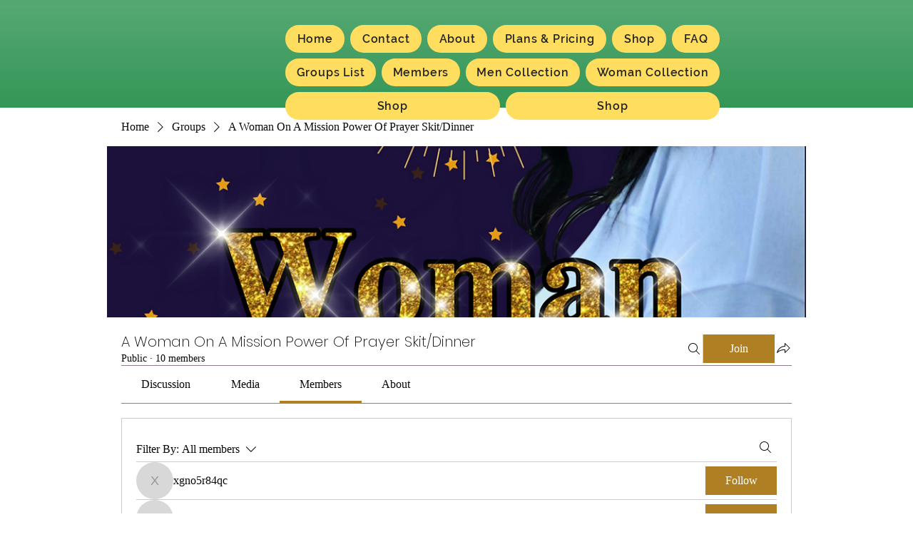

--- FILE ---
content_type: application/javascript
request_url: https://static.parastorage.com/services/social-groups-ooi/5.774.0/client-viewer/7492.chunk.min.js
body_size: 6769
content:
"use strict";(("undefined"!=typeof self?self:this).webpackJsonp__wix_social_groups_ooi=("undefined"!=typeof self?self:this).webpackJsonp__wix_social_groups_ooi||[]).push([[7492],{48489:(e,t,i)=>{i.r(t),i.d(t,{classes:()=>n,cssStates:()=>c,keyframes:()=>o,layers:()=>s,namespace:()=>a,st:()=>p,stVars:()=>r,style:()=>d,vars:()=>l});var a="odm0duH",n={root:"sckJhq3",itemContent:"sqNoShf"},o={},s={},r={},l={"wix-color-1":"--wix-color-1","wix-color-5":"--wix-color-5","wix-color-4":"--wix-color-4","wix-color-37":"--wix-color-37","wix-color-29":"--wix-color-29","wst-primary-background-color-rgb":"--wst-primary-background-color-rgb","wst-paragraph-2-color-rgb":"--wst-paragraph-2-color-rgb","wst-shade-3-color-rgb":"--wst-shade-3-color-rgb","wix-ui-tpa-accordion-background-color":"--wix-ui-tpa-accordion-background-color","wix-ui-tpa-accordion-background-opacity":"--wix-ui-tpa-accordion-background-opacity","wix-ui-tpa-accordion-item-title-font":"--wix-ui-tpa-accordion-item-title-font","wix-ui-tpa-accordion-item-title-color":"--wix-ui-tpa-accordion-item-title-color","wix-ui-tpa-accordion-item-subtitle-font":"--wix-ui-tpa-accordion-item-subtitle-font","wix-ui-tpa-accordion-item-subtitle-color":"--wix-ui-tpa-accordion-item-subtitle-color","wix-ui-tpa-accordion-item-content-font":"--wix-ui-tpa-accordion-item-content-font","wix-ui-tpa-accordion-item-content-color":"--wix-ui-tpa-accordion-item-content-color","wix-ui-tpa-accordion-disabled-item-color":"--wix-ui-tpa-accordion-disabled-item-color","wix-ui-tpa-accordion-divider-color":"--wix-ui-tpa-accordion-divider-color","wix-ui-tpa-accordion-divider-opacity":"--wix-ui-tpa-accordion-divider-opacity","wix-ui-tpa-accordion-divider-width":"--wix-ui-tpa-accordion-divider-width","wix-ui-tpa-accordion-divider-radius":"--wix-ui-tpa-accordion-divider-radius","wix-ui-tpa-accordion-icon-size":"--wix-ui-tpa-accordion-icon-size"},c=i.stc.bind(null,a),d=i.sts.bind(null,a),p=d},3800:(e,t,i)=>{i.r(t),i.d(t,{classes:()=>n,cssStates:()=>c,keyframes:()=>o,layers:()=>s,namespace:()=>a,st:()=>p,stVars:()=>r,style:()=>d,vars:()=>l});var a="o__0Il1q7",n={root:"sDvlotX",focusRing:"s__5hisKX",header:"sC0DjMR",title:"se_Z_8E",subtitle:"sZhkaTO",iconButton:"syJND_U",arrow:"sJsEIFw",headerWrapper:"s__4LC7nR",titleWrapper:"s__8A7s0o",content:"s__6srfkS",suffix:"sGaEss7",divider:"s__4eoNuM",itemButton:"sy4TLz8",focusWrapper:"sVnSTSH"},o={},s={},r={},l={"wix-color-5":"--wix-color-5","wix-ui-tpa-accordion-divider-color":"--wix-ui-tpa-accordion-divider-color","wix-ui-tpa-accordion-divider-width":"--wix-ui-tpa-accordion-divider-width","wix-ui-tpa-accordion-divider-opacity":"--wix-ui-tpa-accordion-divider-opacity","wix-ui-tpa-accordion-divider-radius":"--wix-ui-tpa-accordion-divider-radius","wst-primary-background-color-rgb":"--wst-primary-background-color-rgb","wst-paragraph-2-color-rgb":"--wst-paragraph-2-color-rgb","wix-ui-tpa-accordion-item-padding-inline-start":"--wix-ui-tpa-accordion-item-padding-inline-start","wix-ui-tpa-accordion-item-padding-inline-end":"--wix-ui-tpa-accordion-item-padding-inline-end","wix-ui-tpa-accordion-item-padding-top":"--wix-ui-tpa-accordion-item-padding-top","wix-ui-tpa-accordion-item-padding-bottom":"--wix-ui-tpa-accordion-item-padding-bottom","wix-ui-tpa-accordion-item-content-padding-inline-start":"--wix-ui-tpa-accordion-item-content-padding-inline-start","wix-ui-tpa-accordion-item-content-padding-inline-end":"--wix-ui-tpa-accordion-item-content-padding-inline-end","wix-ui-tpa-accordion-item-content-padding-top":"--wix-ui-tpa-accordion-item-content-padding-top","wix-ui-tpa-accordion-item-content-padding-bottom":"--wix-ui-tpa-accordion-item-content-padding-bottom","wix-ui-tpa-accordion-item-header-align-items":"--wix-ui-tpa-accordion-item-header-align-items"},c=i.stc.bind(null,a),d=i.sts.bind(null,a),p=d},5497:(e,t,i)=>{i.r(t),i.d(t,{classes:()=>n,cssStates:()=>c,keyframes:()=>o,layers:()=>s,namespace:()=>a,st:()=>p,stVars:()=>r,style:()=>d,vars:()=>l});var a="odL9ZsC",n={root:"sNgHLwv",dropdown:"siEanX_",divider:"sNysrk1",floatingDropdownBase:"stnQ0kt",displayInline:"sFndCyB",optionDivider:"sw5z7Vs",option:"smtUOjd"},o={},s={},r={},l={"wix-color-1":"--wix-color-1","wix-color-5":"--wix-color-5","wst-paragraph-2-color-rgb":"--wst-paragraph-2-color-rgb","wix-ui-tpa-floating-dropdown-main-dropdown-background-color":"--wix-ui-tpa-floating-dropdown-main-dropdown-background-color","wix-ui-tpa-floating-dropdown-main-button-text-color":"--wix-ui-tpa-floating-dropdown-main-button-text-color","wix-ui-tpa-floating-dropdown-main-button-disabled-text-color":"--wix-ui-tpa-floating-dropdown-main-button-disabled-text-color","wix-ui-tpa-floating-dropdown-main-item-text-color":"--wix-ui-tpa-floating-dropdown-main-item-text-color","wix-ui-tpa-floating-dropdown-main-text-font":"--wix-ui-tpa-floating-dropdown-main-text-font",minWidth:"--FloatingDropdown1494379443-minWidth"},c=i.stc.bind(null,a),d=i.sts.bind(null,a),p=d},6592:(e,t,i)=>{i.r(t),i.d(t,{classes:()=>n,cssStates:()=>c,keyframes:()=>o,layers:()=>s,namespace:()=>a,st:()=>p,stVars:()=>r,style:()=>d,vars:()=>l});var a="o__4DW797",n={root:"s__4NA3jg",arrowIcon:"sdvHHqq",btn:"s__6EC_zx",displayBlock:"ssuTw_H",content:"sFBgezc",textContent:"sC5DXBH",label:"sRE3_ui",selectedValue:"sVv55Ui"},o={},s={},r={},l={"wix-color-29":"--wix-color-29","wix-color-5":"--wix-color-5","wst-paragraph-2-color-rgb":"--wst-paragraph-2-color-rgb","wst-system-disabled-color-rgb":"--wst-system-disabled-color-rgb","wix-ui-tpa-floating-dropdown-base-main-text-color":"--wix-ui-tpa-floating-dropdown-base-main-text-color","wix-ui-tpa-floating-dropdown-base-main-text-font":"--wix-ui-tpa-floating-dropdown-base-main-text-font","wix-ui-tpa-floating-dropdown-base-main-text-color-disabled":"--wix-ui-tpa-floating-dropdown-base-main-text-color-disabled"},c=i.stc.bind(null,a),d=i.sts.bind(null,a),p=d},11085:(e,t,i)=>{var a,n,o,s,r,l,c,d,p,u,m,h,f,E,g,w;i.d(t,{QZ:()=>o}),function(e){e.UNKNOWN_STATUS="UNKNOWN_STATUS",e.PUBLIC="PUBLIC",e.PRIVATE="PRIVATE"}(a||(a={})),function(e){e.UNKNOWN_TYPE="UNKNOWN_TYPE",e.FREE="FREE",e.JOIN_REQUEST="JOIN_REQUEST",e.PRICING_PLAN="PRICING_PLAN",e.EVENT="EVENT",e.INVITE_LINK="INVITE_LINK",e.PERSONAL_INVITE="PERSONAL_INVITE",e.ADDED_BY="ADDED_BY",e.ADDED_BY_TPA="ADDED_BY_TPA"}(n||(n={})),function(e){e.UNKNOWN_ROLE="UNKNOWN_ROLE",e.MEMBER="MEMBER",e.ADMIN="ADMIN"}(o||(o={})),function(e){e.UNKNOWN_STATUS="UNKNOWN_STATUS",e.JOINED="JOINED",e.REQUEST_PENDING="REQUEST_PENDING",e.REQUEST_REJECTED="REQUEST_REJECTED",e.REQUEST_WITHDRAWN="REQUEST_WITHDRAWN"}(s||(s={})),function(e){e.UNKNOWN_VIOLATION="UNKNOWN_VIOLATION",e.NONE="NONE",e.NOT_LOGGED_IN="NOT_LOGGED_IN",e.ALREADY_JOINED="ALREADY_JOINED",e.EVENTS="EVENTS",e.PRICING_PLANS="PRICING_PLANS",e.QUESTIONS="QUESTIONS",e.ADMIN_APPROVAL="ADMIN_APPROVAL",e.SECRET_GROUP="SECRET_GROUP"}(r||(r={})),function(e){e.UNKNOWN_MODE="UNKNOWN_MODE",e.ADD="ADD",e.INVITE="INVITE",e.IGNORE="IGNORE"}(l||(l={})),function(e){e.ASC="ASC",e.DESC="DESC"}(c||(c={})),function(e){e.COUNT="COUNT",e.VALUE="VALUE"}(d||(d={})),function(e){e.DESC="DESC",e.ASC="ASC"}(p||(p={})),function(e){e.EXCLUDE="EXCLUDE",e.INCLUDE="INCLUDE"}(u||(u={})),function(e){e.UNKNOWN_SCALAR_TYPE="UNKNOWN_SCALAR_TYPE",e.COUNT_DISTINCT="COUNT_DISTINCT",e.MIN="MIN",e.MAX="MAX",e.SUM="SUM",e.AVG="AVG"}(m||(m={})),function(e){e.UNKNOWN_AGGREGATION_TYPE="UNKNOWN_AGGREGATION_TYPE",e.VALUE="VALUE",e.RANGE="RANGE",e.SCALAR="SCALAR",e.DATE_HISTOGRAM="DATE_HISTOGRAM"}(h||(h={})),function(e){e.UNKNOWN_INTERVAL="UNKNOWN_INTERVAL",e.YEAR="YEAR",e.MONTH="MONTH",e.WEEK="WEEK",e.DAY="DAY",e.HOUR="HOUR",e.MINUTE="MINUTE",e.SECOND="SECOND"}(f||(f={})),function(e){e.UNKNOWN_AGGREGATION_TYPE="UNKNOWN_AGGREGATION_TYPE",e.VALUE="VALUE",e.RANGE="RANGE",e.SCALAR="SCALAR",e.DATE_HISTOGRAM="DATE_HISTOGRAM",e.NESTED="NESTED"}(E||(E={})),function(e){e.OR="OR",e.AND="AND"}(g||(g={})),function(e){e.UNKNOWN="UNKNOWN",e.ANONYMOUS_VISITOR="ANONYMOUS_VISITOR",e.MEMBER="MEMBER",e.WIX_USER="WIX_USER",e.APP="APP"}(w||(w={}))},6972:(e,t,i)=>{var a="function"==typeof Symbol&&"symbol"==typeof Symbol.iterator?function(e){return typeof e}:function(e){return e&&"function"==typeof Symbol&&e.constructor===Symbol&&e!==Symbol.prototype?"symbol":typeof e},n=Object.assign||function(e){for(var t=1;t<arguments.length;t++){var i=arguments[t];for(var a in i)Object.prototype.hasOwnProperty.call(i,a)&&(e[a]=i[a])}return e},o=function(){function e(e,t){for(var i=0;i<t.length;i++){var a=t[i];a.enumerable=a.enumerable||!1,a.configurable=!0,"value"in a&&(a.writable=!0),Object.defineProperty(e,a.key,a)}}return function(t,i,a){return i&&e(t.prototype,i),a&&e(t,a),t}}(),s=c(i(60751)),r=c(i(97598)),l=c(i(55530));function c(e){return e&&e.__esModule?e:{default:e}}function d(e,t,i){return t in e?Object.defineProperty(e,t,{value:i,enumerable:!0,configurable:!0,writable:!0}):e[t]=i,e}var p={animating:"rah-animating",animatingUp:"rah-animating--up",animatingDown:"rah-animating--down",animatingToHeightZero:"rah-animating--to-height-zero",animatingToHeightAuto:"rah-animating--to-height-auto",animatingToHeightSpecific:"rah-animating--to-height-specific",static:"rah-static",staticHeightZero:"rah-static--height-zero",staticHeightAuto:"rah-static--height-auto",staticHeightSpecific:"rah-static--height-specific"},u=["animateOpacity","animationStateClasses","applyInlineTransitions","children","contentClassName","delay","duration","easing","height","onAnimationEnd","onAnimationStart"];function m(e){for(var t=arguments.length,i=Array(t>1?t-1:0),a=1;a<t;a++)i[a-1]=arguments[a];if(!i.length)return e;for(var n={},o=Object.keys(e),s=0;s<o.length;s++){var r=o[s];-1===i.indexOf(r)&&(n[r]=e[r])}return n}function h(e){e.forEach(function(e){return cancelAnimationFrame(e)})}function f(e){return!isNaN(parseFloat(e))&&isFinite(e)}function E(e){return"string"==typeof e&&e.search("%")===e.length-1&&f(e.substr(0,e.length-1))}function g(e,t){e&&"function"==typeof e&&e(t)}var w=function(e){function t(e){!function(e,t){if(!(e instanceof t))throw new TypeError("Cannot call a class as a function")}(this,t);var i=function(e,t){if(!e)throw new ReferenceError("this hasn't been initialised - super() hasn't been called");return!t||"object"!=typeof t&&"function"!=typeof t?e:t}(this,(t.__proto__||Object.getPrototypeOf(t)).call(this,e));i.animationFrameIDs=[];var a="auto",o="visible";f(e.height)?(a=e.height<0||"0"===e.height?0:e.height,o="hidden"):E(e.height)&&(a="0%"===e.height?0:e.height,o="hidden"),i.animationStateClasses=n({},p,e.animationStateClasses);var s=i.getStaticStateClasses(a);return i.state={animationStateClasses:s,height:a,overflow:o,shouldUseTransitions:!1},i}return function(e,t){if("function"!=typeof t&&null!==t)throw new TypeError("Super expression must either be null or a function, not "+typeof t);e.prototype=Object.create(t&&t.prototype,{constructor:{value:e,enumerable:!1,writable:!0,configurable:!0}}),t&&(Object.setPrototypeOf?Object.setPrototypeOf(e,t):e.__proto__=t)}(t,e),o(t,[{key:"componentDidMount",value:function(){var e=this.state.height;this.contentElement&&this.contentElement.style&&this.hideContent(e)}},{key:"componentDidUpdate",value:function(e,t){var i,a,n=this,o=this.props,s=o.delay,r=o.duration,c=o.height,p=o.onAnimationEnd,u=o.onAnimationStart;if(this.contentElement&&c!==e.height){var m;this.showContent(t.height),this.contentElement.style.overflow="hidden";var w=this.contentElement.offsetHeight;this.contentElement.style.overflow="";var N=r+s,b=null,x={height:null,overflow:"hidden"},I="auto"===t.height;f(c)?(b=c<0||"0"===c?0:c,x.height=b):E(c)?(b="0%"===c?0:c,x.height=b):(b=w,x.height="auto",x.overflow=null),I&&(x.height=b,b=w);var v=(0,l.default)((d(m={},this.animationStateClasses.animating,!0),d(m,this.animationStateClasses.animatingUp,"auto"===e.height||c<e.height),d(m,this.animationStateClasses.animatingDown,"auto"===c||c>e.height),d(m,this.animationStateClasses.animatingToHeightZero,0===x.height),d(m,this.animationStateClasses.animatingToHeightAuto,"auto"===x.height),d(m,this.animationStateClasses.animatingToHeightSpecific,x.height>0),m)),y=this.getStaticStateClasses(x.height);this.setState({animationStateClasses:v,height:b,overflow:"hidden",shouldUseTransitions:!I}),clearTimeout(this.timeoutID),clearTimeout(this.animationClassesTimeoutID),I?(x.shouldUseTransitions=!0,h(this.animationFrameIDs),this.animationFrameIDs=(i=function(){n.setState(x),g(u,{newHeight:x.height})},(a=[])[0]=requestAnimationFrame(function(){a[1]=requestAnimationFrame(function(){i()})}),a),this.animationClassesTimeoutID=setTimeout(function(){n.setState({animationStateClasses:y,shouldUseTransitions:!1}),n.hideContent(x.height),g(p,{newHeight:x.height})},N)):(g(u,{newHeight:b}),this.timeoutID=setTimeout(function(){x.animationStateClasses=y,x.shouldUseTransitions=!1,n.setState(x),"auto"!==c&&n.hideContent(b),g(p,{newHeight:b})},N))}}},{key:"componentWillUnmount",value:function(){h(this.animationFrameIDs),clearTimeout(this.timeoutID),clearTimeout(this.animationClassesTimeoutID),this.timeoutID=null}},{key:"showContent",value:function(e){0===e&&(this.contentElement.style.display="")}},{key:"hideContent",value:function(e){0===e&&(this.contentElement.style.display="none")}},{key:"getStaticStateClasses",value:function(e){var t;return(0,l.default)((d(t={},this.animationStateClasses.static,!0),d(t,this.animationStateClasses.staticHeightZero,0===e),d(t,this.animationStateClasses.staticHeightSpecific,e>0),d(t,this.animationStateClasses.staticHeightAuto,"auto"===e),t))}},{key:"render",value:function(){var e,t=this,i=this.props,a=i.animateOpacity,o=i.applyInlineTransitions,r=i.children,c=i.className,p=i.contentClassName,h=i.delay,f=i.duration,E=i.easing,g=i.id,w=i.style,N=this.state,b=N.height,x=N.overflow,I=N.animationStateClasses,v=N.shouldUseTransitions,y=n({},w,{height:b,overflow:x||w.overflow});v&&o&&(y.transition="height "+f+"ms "+E+" "+h+"ms",w.transition&&(y.transition=w.transition+", "+y.transition),y.WebkitTransition=y.transition);var A={};a&&(A.transition="opacity "+f+"ms "+E+" "+h+"ms",A.WebkitTransition=A.transition,0===b&&(A.opacity=0));var S=(0,l.default)((d(e={},I,!0),d(e,c,c),e)),R=void 0!==this.props["aria-hidden"]?this.props["aria-hidden"]:0===b;return s.default.createElement("div",n({},m.apply(void 0,[this.props].concat(u)),{"aria-hidden":R,className:S,id:g,style:y}),s.default.createElement("div",{className:p,style:A,ref:function(e){return t.contentElement=e}},r))}}]),t}(s.default.Component);w.propTypes={"aria-hidden":r.default.bool,animateOpacity:r.default.bool,animationStateClasses:r.default.object,applyInlineTransitions:r.default.bool,children:r.default.any.isRequired,className:r.default.string,contentClassName:r.default.string,delay:r.default.number,duration:r.default.number,easing:r.default.string,height:function(e,t,i){var n=e[t];return"number"==typeof n&&n>=0||E(n)||"auto"===n?null:new TypeError('value "'+n+'" of type "'+(void 0===n?"undefined":a(n))+'" is invalid type for '+t+" in "+i+'. It needs to be a positive number, string "auto" or percentage string (e.g. "15%").')},id:r.default.string,onAnimationEnd:r.default.func,onAnimationStart:r.default.func,style:r.default.object},w.defaultProps={animateOpacity:!1,animationStateClasses:p,applyInlineTransitions:!0,duration:250,delay:0,easing:"ease",style:{}},t.A=w},62351:(e,t,i)=>{i.d(t,{n:()=>d});var a=i(60751),n=i(69631),o=i(6206),s=i(39996),r=i(48489),l=i(99438),c=i(96024);class d extends a.Component{constructor(){super(...arguments),this.state={items:[],itemRefs:[],focusedItem:null},this.rootRef=a.createRef(),this.componentDidMount=()=>{this.initItems()},this.componentDidUpdate=e=>{if(!e)return;const t=a.Children.toArray(this.props.children),i=a.Children.map(e.children,e=>e.props)?.some((e,i)=>t[i]?.props&&t[i].props.id!==e.id);i&&this.initItems()},this.handleArrowDown=()=>{const{focusedItem:e,itemRefs:t}=this.state;return e&&e.element===c.RG.Header?{index:(e.index+1)%t.length,element:c.RG.Header}:null},this.handleArrowUp=()=>{const{focusedItem:e,itemRefs:t}=this.state;if(!e||e.element!==c.RG.Header)return null;return{index:((e.index-1)%t.length+t.length)%t.length,element:c.RG.Header}},this.focusItem=e=>{e&&(e.element===c.RG.Content?this.state.itemRefs[e.index].contentRef?.current?.focus():this.state.itemRefs[e.index].headerRef?.current?.focus(),this.setState({focusedItem:e}))},this.handledEvents=[l.Rk.ArrowUp,l.Rk.ArrowDown,l.Rk.Home,l.Rk.End,l.Rk.Spacebar,l.Rk.Enter],this._isEventOnAccordionItemContent=e=>{const{focusedItem:t,itemRefs:i}=this.state,a=i[t.index],n=a?.contentRef?.current.contains(e.target),o=e.target===a?.contentRef?.current;return n&&!o},this.onKeyDown=e=>{this._isEventOnAccordionItemContent(e)||this.handledEvents.includes(e.key)&&e.preventDefault()},this.onKeyUp=e=>{const{multiple:t}=this.props,{focusedItem:i,items:a}=this.state;this._isEventOnAccordionItemContent(e)||(this.handledEvents.includes(e.key)&&e.preventDefault(),e.key===l.Rk.ArrowDown&&this.focusItem(this.handleArrowDown()),e.key===l.Rk.ArrowUp&&this.focusItem(this.handleArrowUp()),e.key===l.Rk.Home&&this.focusItem({index:0,element:c.RG.Header}),e.key===l.Rk.End&&this.focusItem({index:this.state.itemRefs.length-1,element:c.RG.Header}),e.key===l.Rk.Escape&&(t?this.closeAllItems():a[i.index].isExpanded&&this.closeItem(a[i.index].id)),e.key!==l.Rk.Spacebar&&e.key!==l.Rk.Enter||this.handleItemClick(a[i.index].id))},this.onFocus=e=>{const{itemRefs:t}=this.state,i=t.findIndex(({headerRef:t})=>t?.current===e.target),a=t.findIndex(({contentRef:t})=>{const i=t?.current===e.target,a=t?.current?.contains(e.target);return i||a});-1!==i?this.setState({focusedItem:{index:i,element:c.RG.Header}}):-1!==a&&this.setState({focusedItem:{index:a,element:c.RG.Content}})},this.onBlur=e=>{const t=this.rootRef?.current?.contains(e.relatedTarget);t||this.setState({focusedItem:null})},this.handleItemClick=e=>{const{onItemClick:t}=this.props,{items:i}=this.state,a=i.find(t=>t.id===e);t?.(e,!a?.isExpanded),a?.isExpanded?this.closeItem(e):this.expandItem(e)},this.expandItem=e=>{const{items:t}=this.state;this.setItemExpanded(e,!0);const i=t.findIndex(t=>t.id===e);setTimeout(()=>this.focusItem({index:i,element:c.RG.Content}),300)},this.closeItem=e=>{const{items:t}=this.state;this.setItemExpanded(e,!1);const i=t.findIndex(t=>t.id===e);this.focusItem({index:i,element:c.RG.Header})},this.setItemExpanded=(e,t)=>{const{items:i}=this.state,{multiple:a}=this.props,n=i.map(i=>({id:i.id,isExpanded:i.id===e?t:!!a&&i.isExpanded}));this.setState({items:n})},this.closeAllItems=()=>{const{items:e,focusedItem:t}=this.state,i=e.map(e=>({id:e.id,isExpanded:!1}));this.focusItem({index:t.index,element:c.RG.Header}),this.setState({items:i})},this.initItems=()=>{const{initiallyExpanded:e,children:t}=this.props,i=a.Children.map(t,t=>{if(!a.isValidElement(t))return null;const i="string"==typeof e?e===t.props.id:e?.some(e=>e===t.props.id);return{id:t.props.id,isExpanded:i}})?.filter(e=>e);this.setState({items:i,itemRefs:i?.map(()=>({headerRef:a.createRef(),contentRef:a.createRef()}))})},this.render=()=>{const{className:e,children:t,size:i,"aria-label":n,theme:o,icons:s}=this.props,{items:l,itemRefs:c}=this.state;return a.createElement("div",{className:(0,r.st)(r.classes.root,{},e),"data-hook":this.props["data-hook"],role:"region","aria-label":n,onKeyDown:this.onKeyDown,onKeyUp:this.onKeyUp,onFocus:this.onFocus,onBlur:this.onBlur,ref:this.rootRef},a.Children.map(t,(e,t)=>{if(!a.isValidElement(e))return e;const n=!!l.find(t=>t.id===e.props.id)?.isExpanded;return a.cloneElement(e,{icons:s,isExpanded:n,size:i,theme:o,onClick:()=>this.handleItemClick(e.props.id),className:r.classes.itemContent,...c[t]})}))}}}d.displayName="Accordion",d.defaultProps={icons:{expanded:n.A,collapsed:o.A},multiple:!1,size:c.I5.Small,theme:c.cS.Line},d.Item=s.A},39996:(e,t,i)=>{i.d(t,{A:()=>m});var a=i(60751),n=i(6206),o=i(69631),s=i(6972),r=i(68403),l=i(95939),c=i(96024),d=i(3800),p=i(13075);const u="-item-content";class m extends a.PureComponent{constructor(e){super(e),this.state={itemContentId:`${this.props.id}`+(0,r.A)(u)}}componentDidUpdate(e){this.props.id!==e.id&&this.setState({itemContentId:`${this.props.id}`+(0,r.A)(u)})}render(){const{id:e,title:t,subtitle:i,className:r,"data-hook":u,isExpanded:m,suffix:h,size:f,children:E,disabled:g,headerRef:w,contentRef:N,theme:b,onClick:x,icons:I,titleTag:v}=this.props,y=I?.collapsed??n.A,A=I?.expanded??o.A;return a.createElement(l.UR,null,({mobile:n,rtl:o})=>a.createElement("div",{className:(0,d.st)(d.classes.root,{size:f,mobile:n,rtl:o,disabled:g,theme:b},r),"data-hook":u},a.createElement("button",{id:e,ref:w,className:(0,d.st)(d.classes.itemButton,p.r.hasCustomFocus),"data-hook":c.XU.AccordionItemHeader,onClick:x,disabled:g,"aria-controls":this.state.itemContentId,"aria-expanded":m},a.createElement("div",{className:(0,d.st)(d.classes.headerWrapper)},a.createElement("div",{className:(0,d.st)(d.classes.focusWrapper)},a.createElement("div",{className:d.classes.header},a.createElement("div",{className:d.classes.titleWrapper},a.createElement(v||"h3",{className:d.classes.title,"data-hook":"title"},t),i&&a.createElement("div",{className:d.classes.subtitle,"data-hook":"subtitle"},i)),a.createElement("div",{className:d.classes.suffix},h)),a.createElement("div",{className:d.classes.iconButton,"aria-hidden":"true"},m?a.createElement(A,{className:d.classes.arrow,"data-hook":"collapseIcon","data-label":`Collapse-${A.displayName}`}):a.createElement(y,{className:d.classes.arrow,"data-hook":"expandIcon","data-label":`Expand-${y.displayName}`}))))),a.createElement(s.A,{duration:300,height:m?"auto":0,"aria-hidden":null,easing:"cubic-bezier(.39,.11,.37,.99)",animateOpacity:!0},a.createElement("div",{ref:N,id:this.state.itemContentId,"data-hook":c.XU.AccordionItemContent,role:"region","aria-labelledby":e,"aria-hidden":!m},a.createElement("div",{className:d.classes.content},E))),b===c.cS.Line&&a.createElement("div",{className:d.classes.divider})))}}},96024:(e,t,i)=>{var a,n,o,s;i.d(t,{I5:()=>a,RG:()=>s,XU:()=>o,cS:()=>n}),function(e){e.Small="small",e.Large="large"}(a||(a={})),function(e){e.Box="box",e.Line="line"}(n||(n={})),function(e){e.AccordionItemHeader="accordion-item-header",e.AccordionItemContent="accordion-item-content"}(o||(o={})),function(e){e[e.Header=0]="Header",e[e.Content=1]="Content"}(s||(s={}))},12890:(e,t,i)=>{i.d(t,{g:()=>k});var a=i(60751),n=i.n(a),o=i(25243),s=i(71082),r=i(95939),l=i(5497),c=i(6206),d=i(93439),p=i(41023);const u="floating-dropdown-base",m="floating-dropdown-base-selected-value",h="core-dropdown",f="floating-dropdown-native-select",E="floating-dropdown-button";var g=i(6592),w=i(55530),N=i.n(w);class b extends a.Component{constructor(){super(...arguments),this._getSelectedOption=e=>{const{options:t}=this.props;return t.find(({id:t})=>e===t)},this._onSelect=e=>{const{onChange:t}=this.props,i=e.target.value;t&&t(i)}}_getContent(){const{value:e,placeholder:t,label:i,options:n,"aria-label":o,"aria-labelledby":s,mobile:r,disabled:l,name:d}=this.props,p=this._getSelectedOption(e);return a.createElement(a.Fragment,null,a.createElement("div",{className:g.classes.content},a.createElement("div",{className:g.classes.textContent},a.createElement("span",{className:g.classes.label},i),a.createElement("div",{className:g.classes.selectedValue,"data-hook":m},p?.value||t)),a.createElement(c.A,{"aria-hidden":!0,className:g.classes.arrowIcon})),r?a.createElement("select",{value:e,name:d,className:g.classes.select,"aria-label":o,"aria-labelledby":s,"data-hook":f,onChange:this._onSelect,disabled:l},t?a.createElement("option",{value:"",disabled:!0},t):null,n.map(e=>e.divider?null:a.createElement("option",{value:e.id,disabled:!e.isSelectable,key:e.id},e.value))):null)}render(){const{"aria-label":e,"aria-labelledby":t,"aria-activedescendant":i,"aria-controls":n,mobile:o,id:s,disabled:r,className:l,displayBlock:c}=this.props;let m=this._getContent();return o||(m=a.createElement(d.Q,{"aria-haspopup":"true","aria-expanded":this.props.isExpanded,"aria-label":e,"aria-labelledby":t||s,"aria-activedescendant":i,disabled:r,"data-hook":E,priority:p.I.secondary,className:g.classes.btn,"aria-controls":n},m)),a.createElement("div",{className:(0,g.st)(g.classes.root,{mobile:o,disabled:r},N()(g.classes.overrideStyleParams,l,{[g.classes.displayBlock]:c})),"data-hook":u},m)}}var x=i(40422),I=i(40957),v=i(68403),y=i(93885),A=i(36969),S=i(99438),R=i(56779),C=i.n(R);const _=(e,t)=>e.filter(e=>e.value?.toLocaleLowerCase().startsWith(t.toLocaleLowerCase())),T=({options:e,onSelect:t,isOpen:i,setIsOpen:o,focusedOptionId:s,setFocusedOptionId:r})=>{const[l,c]=n().useState(""),d=n().useCallback(C()(()=>c(""),500),[c]);(0,a.useEffect)(()=>()=>{d.cancel()},[]);const p=n().useMemo(()=>_(e,l),[e,l]),u=e=>{void 0!==e&&r(e)},m=e=>{o(!0),e.preventDefault()},h=()=>{u(e[0].id)},f=()=>{u(e[e.length-1].id)},E=()=>s?e.findIndex(e=>e.id===s):-1,g=()=>{s&&(t=>{const i=e.find(e=>e.id===t);return i?.isSelectable&&!i.isDisabled})(s)&&t(s)},w=t=>{switch(t.key){case S.Rk.Spacebar:case S.Rk.Enter:g(),t.preventDefault();break;case S.Rk.Escape:case S.Rk.Tab:o(!1);break;case S.Rk.ArrowDown:t.preventDefault(),(()=>{const t=E();for(let i=t+1;i<e.length;i++){const t=e[i];if(!t.divider){u(t.id);break}}t+1===e.length&&h()})();break;case S.Rk.ArrowUp:t.preventDefault(),t.altKey?(g(),o(!1)):(()=>{const t=E(),i=-1===t?e.length:t;for(let t=i-1;t>=0;t--){const i=e[t];if(!i.divider){u(i.id);break}}0===i&&f()})();break;case S.Rk.Home:t.preventDefault(),h();break;case S.Rk.End:t.preventDefault(),f()}};return{handleKeydown:t=>{const{key:a}=t;if((0,S.Ju)(a)&&a!==S.Rk.Spacebar)return i||m(t),void(t=>{if(t===l){const e=(p.findIndex(e=>e.id===s)+1)%p.length,t=p[e];u(t.id),d.cancel()}else{const i=(l+t).toLocaleLowerCase(),a=_(e,i);a.length>0&&u(a[0].id),c(i),d()}})(a);i?w(t):(e=>{switch(e.key){case S.Rk.Spacebar:case S.Rk.Enter:case S.Rk.ArrowDown:h(),m(e);break;case S.Rk.ArrowUp:f(),m(e);break;default:;}})(t)}}};var O=i(61157);const k=e=>{const{removeElementMinWidth:t,onChange:i,options:n,optionsContainerId:c}=e,{mobile:d}=(0,r.w_)(),p=a.useMemo(()=>c??(0,v.A)("floating-dropdown-options-container_"),[c]),[u,m]=a.useState(!1),[f,E]=a.useState(null);a.useEffect(()=>{t||(0,y.T5)("FloatingDropdown","The current `FloatingDropdown` component API will be deprecated in a future version. Please use the `removeElementMinWidth` prop in order to use the new API.")},[]);const g=e=>{if(i){const t=n.find(t=>t.id===e);t&&(i(t),m(!1))}},w=n.map(e=>e.divider?x.s.createDivider({className:l.classes.optionDivider}):x.s.create({...e,role:"menuitem",isSelectable:!(!e.unavailable||void 0!==e.isSelectable)||e.isSelectable,render:()=>a.createElement(s.n,{className:l.classes.option,...e,textOverflow:O.wd.wrap,isFocused:f===e.id,descendantId:(0,I.f9)(p,e.id)})})),{handleKeydown:S}=T({options:n.filter(e=>!e.divider),onSelect:g,isOpen:u,setIsOpen:m,focusedOptionId:f,setFocusedOptionId:E}),{"aria-label":R,"aria-labelledby":C,"data-hook":_,disabled:k,forceContentElementVisibility:D,label:U,placeholder:L,value:P,name:G,id:H,placement:W,appendTo:V,displayBlock:M,dynamicWidth:K,className:B}=e,F=W||(t?"bottom-start":"bottom"),Y=a.createElement(b,{className:l.classes.floatingDropdownBase,"aria-label":R,"aria-labelledby":C,disabled:k,label:U,placeholder:L,value:P,name:G,mobile:d,options:(0,I.vi)(n),id:H,isExpanded:u,onChange:g,displayBlock:M,"aria-controls":p});return a.createElement("div",{"data-mobile":d,"data-hook":_,className:(0,l.st)(l.classes.root,{mobile:d,removeElementMinWidth:t},N()(l.classes.overrideStyleParams,B,{[l.classes.displayInline]:!M}))},d?Y:a.createElement(o.v,{className:l.classes.dropdown,popoverProps:{contentClassName:A.classes.dropdownContainer,appendTo:V,dynamicWidth:K||"window"===V,placement:F},contentProps:{id:p,role:"menu",activeDescendant:f&&(0,I.f9)(p,f)},"data-hook":h,"data-mobile":d,forceContentElementVisibility:D,selectedId:P,onSelect:e=>{e&&g(String(e.id))},disabled:k,onKeyDown:S,options:w,isOpen:u,setIsOpen:m},Y))}}}]);
//# sourceMappingURL=7492.chunk.min.js.map